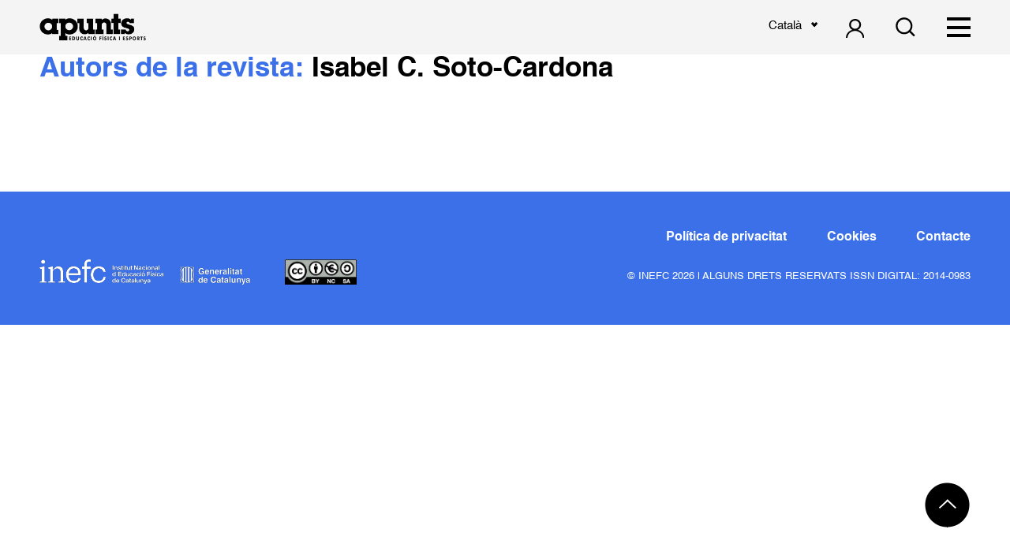

--- FILE ---
content_type: text/html; charset=utf-8
request_url: https://www.google.com/recaptcha/api2/anchor?ar=1&k=6LfSsdEZAAAAANhjzlQgAkC4Tqj3vO9RT_4IvZgX&co=aHR0cHM6Ly9yZXZpc3RhLWFwdW50cy5jb206NDQz&hl=en&v=PoyoqOPhxBO7pBk68S4YbpHZ&size=invisible&anchor-ms=20000&execute-ms=30000&cb=7kozbwdx1a94
body_size: 48774
content:
<!DOCTYPE HTML><html dir="ltr" lang="en"><head><meta http-equiv="Content-Type" content="text/html; charset=UTF-8">
<meta http-equiv="X-UA-Compatible" content="IE=edge">
<title>reCAPTCHA</title>
<style type="text/css">
/* cyrillic-ext */
@font-face {
  font-family: 'Roboto';
  font-style: normal;
  font-weight: 400;
  font-stretch: 100%;
  src: url(//fonts.gstatic.com/s/roboto/v48/KFO7CnqEu92Fr1ME7kSn66aGLdTylUAMa3GUBHMdazTgWw.woff2) format('woff2');
  unicode-range: U+0460-052F, U+1C80-1C8A, U+20B4, U+2DE0-2DFF, U+A640-A69F, U+FE2E-FE2F;
}
/* cyrillic */
@font-face {
  font-family: 'Roboto';
  font-style: normal;
  font-weight: 400;
  font-stretch: 100%;
  src: url(//fonts.gstatic.com/s/roboto/v48/KFO7CnqEu92Fr1ME7kSn66aGLdTylUAMa3iUBHMdazTgWw.woff2) format('woff2');
  unicode-range: U+0301, U+0400-045F, U+0490-0491, U+04B0-04B1, U+2116;
}
/* greek-ext */
@font-face {
  font-family: 'Roboto';
  font-style: normal;
  font-weight: 400;
  font-stretch: 100%;
  src: url(//fonts.gstatic.com/s/roboto/v48/KFO7CnqEu92Fr1ME7kSn66aGLdTylUAMa3CUBHMdazTgWw.woff2) format('woff2');
  unicode-range: U+1F00-1FFF;
}
/* greek */
@font-face {
  font-family: 'Roboto';
  font-style: normal;
  font-weight: 400;
  font-stretch: 100%;
  src: url(//fonts.gstatic.com/s/roboto/v48/KFO7CnqEu92Fr1ME7kSn66aGLdTylUAMa3-UBHMdazTgWw.woff2) format('woff2');
  unicode-range: U+0370-0377, U+037A-037F, U+0384-038A, U+038C, U+038E-03A1, U+03A3-03FF;
}
/* math */
@font-face {
  font-family: 'Roboto';
  font-style: normal;
  font-weight: 400;
  font-stretch: 100%;
  src: url(//fonts.gstatic.com/s/roboto/v48/KFO7CnqEu92Fr1ME7kSn66aGLdTylUAMawCUBHMdazTgWw.woff2) format('woff2');
  unicode-range: U+0302-0303, U+0305, U+0307-0308, U+0310, U+0312, U+0315, U+031A, U+0326-0327, U+032C, U+032F-0330, U+0332-0333, U+0338, U+033A, U+0346, U+034D, U+0391-03A1, U+03A3-03A9, U+03B1-03C9, U+03D1, U+03D5-03D6, U+03F0-03F1, U+03F4-03F5, U+2016-2017, U+2034-2038, U+203C, U+2040, U+2043, U+2047, U+2050, U+2057, U+205F, U+2070-2071, U+2074-208E, U+2090-209C, U+20D0-20DC, U+20E1, U+20E5-20EF, U+2100-2112, U+2114-2115, U+2117-2121, U+2123-214F, U+2190, U+2192, U+2194-21AE, U+21B0-21E5, U+21F1-21F2, U+21F4-2211, U+2213-2214, U+2216-22FF, U+2308-230B, U+2310, U+2319, U+231C-2321, U+2336-237A, U+237C, U+2395, U+239B-23B7, U+23D0, U+23DC-23E1, U+2474-2475, U+25AF, U+25B3, U+25B7, U+25BD, U+25C1, U+25CA, U+25CC, U+25FB, U+266D-266F, U+27C0-27FF, U+2900-2AFF, U+2B0E-2B11, U+2B30-2B4C, U+2BFE, U+3030, U+FF5B, U+FF5D, U+1D400-1D7FF, U+1EE00-1EEFF;
}
/* symbols */
@font-face {
  font-family: 'Roboto';
  font-style: normal;
  font-weight: 400;
  font-stretch: 100%;
  src: url(//fonts.gstatic.com/s/roboto/v48/KFO7CnqEu92Fr1ME7kSn66aGLdTylUAMaxKUBHMdazTgWw.woff2) format('woff2');
  unicode-range: U+0001-000C, U+000E-001F, U+007F-009F, U+20DD-20E0, U+20E2-20E4, U+2150-218F, U+2190, U+2192, U+2194-2199, U+21AF, U+21E6-21F0, U+21F3, U+2218-2219, U+2299, U+22C4-22C6, U+2300-243F, U+2440-244A, U+2460-24FF, U+25A0-27BF, U+2800-28FF, U+2921-2922, U+2981, U+29BF, U+29EB, U+2B00-2BFF, U+4DC0-4DFF, U+FFF9-FFFB, U+10140-1018E, U+10190-1019C, U+101A0, U+101D0-101FD, U+102E0-102FB, U+10E60-10E7E, U+1D2C0-1D2D3, U+1D2E0-1D37F, U+1F000-1F0FF, U+1F100-1F1AD, U+1F1E6-1F1FF, U+1F30D-1F30F, U+1F315, U+1F31C, U+1F31E, U+1F320-1F32C, U+1F336, U+1F378, U+1F37D, U+1F382, U+1F393-1F39F, U+1F3A7-1F3A8, U+1F3AC-1F3AF, U+1F3C2, U+1F3C4-1F3C6, U+1F3CA-1F3CE, U+1F3D4-1F3E0, U+1F3ED, U+1F3F1-1F3F3, U+1F3F5-1F3F7, U+1F408, U+1F415, U+1F41F, U+1F426, U+1F43F, U+1F441-1F442, U+1F444, U+1F446-1F449, U+1F44C-1F44E, U+1F453, U+1F46A, U+1F47D, U+1F4A3, U+1F4B0, U+1F4B3, U+1F4B9, U+1F4BB, U+1F4BF, U+1F4C8-1F4CB, U+1F4D6, U+1F4DA, U+1F4DF, U+1F4E3-1F4E6, U+1F4EA-1F4ED, U+1F4F7, U+1F4F9-1F4FB, U+1F4FD-1F4FE, U+1F503, U+1F507-1F50B, U+1F50D, U+1F512-1F513, U+1F53E-1F54A, U+1F54F-1F5FA, U+1F610, U+1F650-1F67F, U+1F687, U+1F68D, U+1F691, U+1F694, U+1F698, U+1F6AD, U+1F6B2, U+1F6B9-1F6BA, U+1F6BC, U+1F6C6-1F6CF, U+1F6D3-1F6D7, U+1F6E0-1F6EA, U+1F6F0-1F6F3, U+1F6F7-1F6FC, U+1F700-1F7FF, U+1F800-1F80B, U+1F810-1F847, U+1F850-1F859, U+1F860-1F887, U+1F890-1F8AD, U+1F8B0-1F8BB, U+1F8C0-1F8C1, U+1F900-1F90B, U+1F93B, U+1F946, U+1F984, U+1F996, U+1F9E9, U+1FA00-1FA6F, U+1FA70-1FA7C, U+1FA80-1FA89, U+1FA8F-1FAC6, U+1FACE-1FADC, U+1FADF-1FAE9, U+1FAF0-1FAF8, U+1FB00-1FBFF;
}
/* vietnamese */
@font-face {
  font-family: 'Roboto';
  font-style: normal;
  font-weight: 400;
  font-stretch: 100%;
  src: url(//fonts.gstatic.com/s/roboto/v48/KFO7CnqEu92Fr1ME7kSn66aGLdTylUAMa3OUBHMdazTgWw.woff2) format('woff2');
  unicode-range: U+0102-0103, U+0110-0111, U+0128-0129, U+0168-0169, U+01A0-01A1, U+01AF-01B0, U+0300-0301, U+0303-0304, U+0308-0309, U+0323, U+0329, U+1EA0-1EF9, U+20AB;
}
/* latin-ext */
@font-face {
  font-family: 'Roboto';
  font-style: normal;
  font-weight: 400;
  font-stretch: 100%;
  src: url(//fonts.gstatic.com/s/roboto/v48/KFO7CnqEu92Fr1ME7kSn66aGLdTylUAMa3KUBHMdazTgWw.woff2) format('woff2');
  unicode-range: U+0100-02BA, U+02BD-02C5, U+02C7-02CC, U+02CE-02D7, U+02DD-02FF, U+0304, U+0308, U+0329, U+1D00-1DBF, U+1E00-1E9F, U+1EF2-1EFF, U+2020, U+20A0-20AB, U+20AD-20C0, U+2113, U+2C60-2C7F, U+A720-A7FF;
}
/* latin */
@font-face {
  font-family: 'Roboto';
  font-style: normal;
  font-weight: 400;
  font-stretch: 100%;
  src: url(//fonts.gstatic.com/s/roboto/v48/KFO7CnqEu92Fr1ME7kSn66aGLdTylUAMa3yUBHMdazQ.woff2) format('woff2');
  unicode-range: U+0000-00FF, U+0131, U+0152-0153, U+02BB-02BC, U+02C6, U+02DA, U+02DC, U+0304, U+0308, U+0329, U+2000-206F, U+20AC, U+2122, U+2191, U+2193, U+2212, U+2215, U+FEFF, U+FFFD;
}
/* cyrillic-ext */
@font-face {
  font-family: 'Roboto';
  font-style: normal;
  font-weight: 500;
  font-stretch: 100%;
  src: url(//fonts.gstatic.com/s/roboto/v48/KFO7CnqEu92Fr1ME7kSn66aGLdTylUAMa3GUBHMdazTgWw.woff2) format('woff2');
  unicode-range: U+0460-052F, U+1C80-1C8A, U+20B4, U+2DE0-2DFF, U+A640-A69F, U+FE2E-FE2F;
}
/* cyrillic */
@font-face {
  font-family: 'Roboto';
  font-style: normal;
  font-weight: 500;
  font-stretch: 100%;
  src: url(//fonts.gstatic.com/s/roboto/v48/KFO7CnqEu92Fr1ME7kSn66aGLdTylUAMa3iUBHMdazTgWw.woff2) format('woff2');
  unicode-range: U+0301, U+0400-045F, U+0490-0491, U+04B0-04B1, U+2116;
}
/* greek-ext */
@font-face {
  font-family: 'Roboto';
  font-style: normal;
  font-weight: 500;
  font-stretch: 100%;
  src: url(//fonts.gstatic.com/s/roboto/v48/KFO7CnqEu92Fr1ME7kSn66aGLdTylUAMa3CUBHMdazTgWw.woff2) format('woff2');
  unicode-range: U+1F00-1FFF;
}
/* greek */
@font-face {
  font-family: 'Roboto';
  font-style: normal;
  font-weight: 500;
  font-stretch: 100%;
  src: url(//fonts.gstatic.com/s/roboto/v48/KFO7CnqEu92Fr1ME7kSn66aGLdTylUAMa3-UBHMdazTgWw.woff2) format('woff2');
  unicode-range: U+0370-0377, U+037A-037F, U+0384-038A, U+038C, U+038E-03A1, U+03A3-03FF;
}
/* math */
@font-face {
  font-family: 'Roboto';
  font-style: normal;
  font-weight: 500;
  font-stretch: 100%;
  src: url(//fonts.gstatic.com/s/roboto/v48/KFO7CnqEu92Fr1ME7kSn66aGLdTylUAMawCUBHMdazTgWw.woff2) format('woff2');
  unicode-range: U+0302-0303, U+0305, U+0307-0308, U+0310, U+0312, U+0315, U+031A, U+0326-0327, U+032C, U+032F-0330, U+0332-0333, U+0338, U+033A, U+0346, U+034D, U+0391-03A1, U+03A3-03A9, U+03B1-03C9, U+03D1, U+03D5-03D6, U+03F0-03F1, U+03F4-03F5, U+2016-2017, U+2034-2038, U+203C, U+2040, U+2043, U+2047, U+2050, U+2057, U+205F, U+2070-2071, U+2074-208E, U+2090-209C, U+20D0-20DC, U+20E1, U+20E5-20EF, U+2100-2112, U+2114-2115, U+2117-2121, U+2123-214F, U+2190, U+2192, U+2194-21AE, U+21B0-21E5, U+21F1-21F2, U+21F4-2211, U+2213-2214, U+2216-22FF, U+2308-230B, U+2310, U+2319, U+231C-2321, U+2336-237A, U+237C, U+2395, U+239B-23B7, U+23D0, U+23DC-23E1, U+2474-2475, U+25AF, U+25B3, U+25B7, U+25BD, U+25C1, U+25CA, U+25CC, U+25FB, U+266D-266F, U+27C0-27FF, U+2900-2AFF, U+2B0E-2B11, U+2B30-2B4C, U+2BFE, U+3030, U+FF5B, U+FF5D, U+1D400-1D7FF, U+1EE00-1EEFF;
}
/* symbols */
@font-face {
  font-family: 'Roboto';
  font-style: normal;
  font-weight: 500;
  font-stretch: 100%;
  src: url(//fonts.gstatic.com/s/roboto/v48/KFO7CnqEu92Fr1ME7kSn66aGLdTylUAMaxKUBHMdazTgWw.woff2) format('woff2');
  unicode-range: U+0001-000C, U+000E-001F, U+007F-009F, U+20DD-20E0, U+20E2-20E4, U+2150-218F, U+2190, U+2192, U+2194-2199, U+21AF, U+21E6-21F0, U+21F3, U+2218-2219, U+2299, U+22C4-22C6, U+2300-243F, U+2440-244A, U+2460-24FF, U+25A0-27BF, U+2800-28FF, U+2921-2922, U+2981, U+29BF, U+29EB, U+2B00-2BFF, U+4DC0-4DFF, U+FFF9-FFFB, U+10140-1018E, U+10190-1019C, U+101A0, U+101D0-101FD, U+102E0-102FB, U+10E60-10E7E, U+1D2C0-1D2D3, U+1D2E0-1D37F, U+1F000-1F0FF, U+1F100-1F1AD, U+1F1E6-1F1FF, U+1F30D-1F30F, U+1F315, U+1F31C, U+1F31E, U+1F320-1F32C, U+1F336, U+1F378, U+1F37D, U+1F382, U+1F393-1F39F, U+1F3A7-1F3A8, U+1F3AC-1F3AF, U+1F3C2, U+1F3C4-1F3C6, U+1F3CA-1F3CE, U+1F3D4-1F3E0, U+1F3ED, U+1F3F1-1F3F3, U+1F3F5-1F3F7, U+1F408, U+1F415, U+1F41F, U+1F426, U+1F43F, U+1F441-1F442, U+1F444, U+1F446-1F449, U+1F44C-1F44E, U+1F453, U+1F46A, U+1F47D, U+1F4A3, U+1F4B0, U+1F4B3, U+1F4B9, U+1F4BB, U+1F4BF, U+1F4C8-1F4CB, U+1F4D6, U+1F4DA, U+1F4DF, U+1F4E3-1F4E6, U+1F4EA-1F4ED, U+1F4F7, U+1F4F9-1F4FB, U+1F4FD-1F4FE, U+1F503, U+1F507-1F50B, U+1F50D, U+1F512-1F513, U+1F53E-1F54A, U+1F54F-1F5FA, U+1F610, U+1F650-1F67F, U+1F687, U+1F68D, U+1F691, U+1F694, U+1F698, U+1F6AD, U+1F6B2, U+1F6B9-1F6BA, U+1F6BC, U+1F6C6-1F6CF, U+1F6D3-1F6D7, U+1F6E0-1F6EA, U+1F6F0-1F6F3, U+1F6F7-1F6FC, U+1F700-1F7FF, U+1F800-1F80B, U+1F810-1F847, U+1F850-1F859, U+1F860-1F887, U+1F890-1F8AD, U+1F8B0-1F8BB, U+1F8C0-1F8C1, U+1F900-1F90B, U+1F93B, U+1F946, U+1F984, U+1F996, U+1F9E9, U+1FA00-1FA6F, U+1FA70-1FA7C, U+1FA80-1FA89, U+1FA8F-1FAC6, U+1FACE-1FADC, U+1FADF-1FAE9, U+1FAF0-1FAF8, U+1FB00-1FBFF;
}
/* vietnamese */
@font-face {
  font-family: 'Roboto';
  font-style: normal;
  font-weight: 500;
  font-stretch: 100%;
  src: url(//fonts.gstatic.com/s/roboto/v48/KFO7CnqEu92Fr1ME7kSn66aGLdTylUAMa3OUBHMdazTgWw.woff2) format('woff2');
  unicode-range: U+0102-0103, U+0110-0111, U+0128-0129, U+0168-0169, U+01A0-01A1, U+01AF-01B0, U+0300-0301, U+0303-0304, U+0308-0309, U+0323, U+0329, U+1EA0-1EF9, U+20AB;
}
/* latin-ext */
@font-face {
  font-family: 'Roboto';
  font-style: normal;
  font-weight: 500;
  font-stretch: 100%;
  src: url(//fonts.gstatic.com/s/roboto/v48/KFO7CnqEu92Fr1ME7kSn66aGLdTylUAMa3KUBHMdazTgWw.woff2) format('woff2');
  unicode-range: U+0100-02BA, U+02BD-02C5, U+02C7-02CC, U+02CE-02D7, U+02DD-02FF, U+0304, U+0308, U+0329, U+1D00-1DBF, U+1E00-1E9F, U+1EF2-1EFF, U+2020, U+20A0-20AB, U+20AD-20C0, U+2113, U+2C60-2C7F, U+A720-A7FF;
}
/* latin */
@font-face {
  font-family: 'Roboto';
  font-style: normal;
  font-weight: 500;
  font-stretch: 100%;
  src: url(//fonts.gstatic.com/s/roboto/v48/KFO7CnqEu92Fr1ME7kSn66aGLdTylUAMa3yUBHMdazQ.woff2) format('woff2');
  unicode-range: U+0000-00FF, U+0131, U+0152-0153, U+02BB-02BC, U+02C6, U+02DA, U+02DC, U+0304, U+0308, U+0329, U+2000-206F, U+20AC, U+2122, U+2191, U+2193, U+2212, U+2215, U+FEFF, U+FFFD;
}
/* cyrillic-ext */
@font-face {
  font-family: 'Roboto';
  font-style: normal;
  font-weight: 900;
  font-stretch: 100%;
  src: url(//fonts.gstatic.com/s/roboto/v48/KFO7CnqEu92Fr1ME7kSn66aGLdTylUAMa3GUBHMdazTgWw.woff2) format('woff2');
  unicode-range: U+0460-052F, U+1C80-1C8A, U+20B4, U+2DE0-2DFF, U+A640-A69F, U+FE2E-FE2F;
}
/* cyrillic */
@font-face {
  font-family: 'Roboto';
  font-style: normal;
  font-weight: 900;
  font-stretch: 100%;
  src: url(//fonts.gstatic.com/s/roboto/v48/KFO7CnqEu92Fr1ME7kSn66aGLdTylUAMa3iUBHMdazTgWw.woff2) format('woff2');
  unicode-range: U+0301, U+0400-045F, U+0490-0491, U+04B0-04B1, U+2116;
}
/* greek-ext */
@font-face {
  font-family: 'Roboto';
  font-style: normal;
  font-weight: 900;
  font-stretch: 100%;
  src: url(//fonts.gstatic.com/s/roboto/v48/KFO7CnqEu92Fr1ME7kSn66aGLdTylUAMa3CUBHMdazTgWw.woff2) format('woff2');
  unicode-range: U+1F00-1FFF;
}
/* greek */
@font-face {
  font-family: 'Roboto';
  font-style: normal;
  font-weight: 900;
  font-stretch: 100%;
  src: url(//fonts.gstatic.com/s/roboto/v48/KFO7CnqEu92Fr1ME7kSn66aGLdTylUAMa3-UBHMdazTgWw.woff2) format('woff2');
  unicode-range: U+0370-0377, U+037A-037F, U+0384-038A, U+038C, U+038E-03A1, U+03A3-03FF;
}
/* math */
@font-face {
  font-family: 'Roboto';
  font-style: normal;
  font-weight: 900;
  font-stretch: 100%;
  src: url(//fonts.gstatic.com/s/roboto/v48/KFO7CnqEu92Fr1ME7kSn66aGLdTylUAMawCUBHMdazTgWw.woff2) format('woff2');
  unicode-range: U+0302-0303, U+0305, U+0307-0308, U+0310, U+0312, U+0315, U+031A, U+0326-0327, U+032C, U+032F-0330, U+0332-0333, U+0338, U+033A, U+0346, U+034D, U+0391-03A1, U+03A3-03A9, U+03B1-03C9, U+03D1, U+03D5-03D6, U+03F0-03F1, U+03F4-03F5, U+2016-2017, U+2034-2038, U+203C, U+2040, U+2043, U+2047, U+2050, U+2057, U+205F, U+2070-2071, U+2074-208E, U+2090-209C, U+20D0-20DC, U+20E1, U+20E5-20EF, U+2100-2112, U+2114-2115, U+2117-2121, U+2123-214F, U+2190, U+2192, U+2194-21AE, U+21B0-21E5, U+21F1-21F2, U+21F4-2211, U+2213-2214, U+2216-22FF, U+2308-230B, U+2310, U+2319, U+231C-2321, U+2336-237A, U+237C, U+2395, U+239B-23B7, U+23D0, U+23DC-23E1, U+2474-2475, U+25AF, U+25B3, U+25B7, U+25BD, U+25C1, U+25CA, U+25CC, U+25FB, U+266D-266F, U+27C0-27FF, U+2900-2AFF, U+2B0E-2B11, U+2B30-2B4C, U+2BFE, U+3030, U+FF5B, U+FF5D, U+1D400-1D7FF, U+1EE00-1EEFF;
}
/* symbols */
@font-face {
  font-family: 'Roboto';
  font-style: normal;
  font-weight: 900;
  font-stretch: 100%;
  src: url(//fonts.gstatic.com/s/roboto/v48/KFO7CnqEu92Fr1ME7kSn66aGLdTylUAMaxKUBHMdazTgWw.woff2) format('woff2');
  unicode-range: U+0001-000C, U+000E-001F, U+007F-009F, U+20DD-20E0, U+20E2-20E4, U+2150-218F, U+2190, U+2192, U+2194-2199, U+21AF, U+21E6-21F0, U+21F3, U+2218-2219, U+2299, U+22C4-22C6, U+2300-243F, U+2440-244A, U+2460-24FF, U+25A0-27BF, U+2800-28FF, U+2921-2922, U+2981, U+29BF, U+29EB, U+2B00-2BFF, U+4DC0-4DFF, U+FFF9-FFFB, U+10140-1018E, U+10190-1019C, U+101A0, U+101D0-101FD, U+102E0-102FB, U+10E60-10E7E, U+1D2C0-1D2D3, U+1D2E0-1D37F, U+1F000-1F0FF, U+1F100-1F1AD, U+1F1E6-1F1FF, U+1F30D-1F30F, U+1F315, U+1F31C, U+1F31E, U+1F320-1F32C, U+1F336, U+1F378, U+1F37D, U+1F382, U+1F393-1F39F, U+1F3A7-1F3A8, U+1F3AC-1F3AF, U+1F3C2, U+1F3C4-1F3C6, U+1F3CA-1F3CE, U+1F3D4-1F3E0, U+1F3ED, U+1F3F1-1F3F3, U+1F3F5-1F3F7, U+1F408, U+1F415, U+1F41F, U+1F426, U+1F43F, U+1F441-1F442, U+1F444, U+1F446-1F449, U+1F44C-1F44E, U+1F453, U+1F46A, U+1F47D, U+1F4A3, U+1F4B0, U+1F4B3, U+1F4B9, U+1F4BB, U+1F4BF, U+1F4C8-1F4CB, U+1F4D6, U+1F4DA, U+1F4DF, U+1F4E3-1F4E6, U+1F4EA-1F4ED, U+1F4F7, U+1F4F9-1F4FB, U+1F4FD-1F4FE, U+1F503, U+1F507-1F50B, U+1F50D, U+1F512-1F513, U+1F53E-1F54A, U+1F54F-1F5FA, U+1F610, U+1F650-1F67F, U+1F687, U+1F68D, U+1F691, U+1F694, U+1F698, U+1F6AD, U+1F6B2, U+1F6B9-1F6BA, U+1F6BC, U+1F6C6-1F6CF, U+1F6D3-1F6D7, U+1F6E0-1F6EA, U+1F6F0-1F6F3, U+1F6F7-1F6FC, U+1F700-1F7FF, U+1F800-1F80B, U+1F810-1F847, U+1F850-1F859, U+1F860-1F887, U+1F890-1F8AD, U+1F8B0-1F8BB, U+1F8C0-1F8C1, U+1F900-1F90B, U+1F93B, U+1F946, U+1F984, U+1F996, U+1F9E9, U+1FA00-1FA6F, U+1FA70-1FA7C, U+1FA80-1FA89, U+1FA8F-1FAC6, U+1FACE-1FADC, U+1FADF-1FAE9, U+1FAF0-1FAF8, U+1FB00-1FBFF;
}
/* vietnamese */
@font-face {
  font-family: 'Roboto';
  font-style: normal;
  font-weight: 900;
  font-stretch: 100%;
  src: url(//fonts.gstatic.com/s/roboto/v48/KFO7CnqEu92Fr1ME7kSn66aGLdTylUAMa3OUBHMdazTgWw.woff2) format('woff2');
  unicode-range: U+0102-0103, U+0110-0111, U+0128-0129, U+0168-0169, U+01A0-01A1, U+01AF-01B0, U+0300-0301, U+0303-0304, U+0308-0309, U+0323, U+0329, U+1EA0-1EF9, U+20AB;
}
/* latin-ext */
@font-face {
  font-family: 'Roboto';
  font-style: normal;
  font-weight: 900;
  font-stretch: 100%;
  src: url(//fonts.gstatic.com/s/roboto/v48/KFO7CnqEu92Fr1ME7kSn66aGLdTylUAMa3KUBHMdazTgWw.woff2) format('woff2');
  unicode-range: U+0100-02BA, U+02BD-02C5, U+02C7-02CC, U+02CE-02D7, U+02DD-02FF, U+0304, U+0308, U+0329, U+1D00-1DBF, U+1E00-1E9F, U+1EF2-1EFF, U+2020, U+20A0-20AB, U+20AD-20C0, U+2113, U+2C60-2C7F, U+A720-A7FF;
}
/* latin */
@font-face {
  font-family: 'Roboto';
  font-style: normal;
  font-weight: 900;
  font-stretch: 100%;
  src: url(//fonts.gstatic.com/s/roboto/v48/KFO7CnqEu92Fr1ME7kSn66aGLdTylUAMa3yUBHMdazQ.woff2) format('woff2');
  unicode-range: U+0000-00FF, U+0131, U+0152-0153, U+02BB-02BC, U+02C6, U+02DA, U+02DC, U+0304, U+0308, U+0329, U+2000-206F, U+20AC, U+2122, U+2191, U+2193, U+2212, U+2215, U+FEFF, U+FFFD;
}

</style>
<link rel="stylesheet" type="text/css" href="https://www.gstatic.com/recaptcha/releases/PoyoqOPhxBO7pBk68S4YbpHZ/styles__ltr.css">
<script nonce="r8bdwyYbDka2Z5LJxfWokQ" type="text/javascript">window['__recaptcha_api'] = 'https://www.google.com/recaptcha/api2/';</script>
<script type="text/javascript" src="https://www.gstatic.com/recaptcha/releases/PoyoqOPhxBO7pBk68S4YbpHZ/recaptcha__en.js" nonce="r8bdwyYbDka2Z5LJxfWokQ">
      
    </script></head>
<body><div id="rc-anchor-alert" class="rc-anchor-alert"></div>
<input type="hidden" id="recaptcha-token" value="[base64]">
<script type="text/javascript" nonce="r8bdwyYbDka2Z5LJxfWokQ">
      recaptcha.anchor.Main.init("[\x22ainput\x22,[\x22bgdata\x22,\x22\x22,\[base64]/[base64]/UltIKytdPWE6KGE8MjA0OD9SW0grK109YT4+NnwxOTI6KChhJjY0NTEyKT09NTUyOTYmJnErMTxoLmxlbmd0aCYmKGguY2hhckNvZGVBdChxKzEpJjY0NTEyKT09NTYzMjA/[base64]/MjU1OlI/[base64]/[base64]/[base64]/[base64]/[base64]/[base64]/[base64]/[base64]/[base64]/[base64]\x22,\[base64]\\u003d\\u003d\x22,\x22w4DDjMKKFMK7wrzCjMKJw6NUw55EJMKkEmrDjsOSUcO3w5DDqwnChcOAwq0iCsOXPirCgsOVCnhwGMOWw7rCiT3DucOEFEwIwofDqlnCpcOIwqzDhsOPYQbDgsKHwqDCrH3CkEIMw5/DscK3wqoHw5MKwrzCgMKZwqbDvXrDoMKNwonDnlhlwrhvw781w4nDv8KrXsKRw6A6PMOcXcK0TB/[base64]/[base64]/Dl8O/wqVjCsOKNcOkKsO3Q8KzwrUow4A9M8OFw5oLwqTDoGIcAMO5QsOoPcKrEhPCncKiKRHCl8Kpwp7CoWrCnm0gfsO+worClRk2bAx+wqbCq8Ocwr4cw5USwr/CjiA4w7LDp8OowqYpMGnDhsKjM1N9L1TDu8KRw7M4w7N5M8KwS2jCuXYmQ8KYw6zDj0dBPl0Ew6DCvg12woMWwpjCkU7DoEVrNMK6SlbCssK7wqk/WQvDpjfClgpUwrHDgcK+acOHw6VDw7rCisKZI2ogKcO3w7bCusKdf8OLZwjDl1U1S8KAw5/Cng17w64iwoQ6R0PDvMOiRB3DrXRiecOsw5IeZmnCn0nDiMKbw7PDlh3CjsKsw5pGwpLDvBZhO3IJNWd+w4Mzw6LClADCmyPDjVBow7xYNmIBOwbDlcOLDMOsw64vHxhaRy/Dg8KuTHt5TnU8fMOZdcKyMyJfWRLCpsO8ecK9PHl7fARucXUxwpvDrhxAJcKwwqjCggfCpgZxw6k/woEsAUcmw67Cqk3CkwDDtcKLw79Gw6YyesO1w5klwo/Cj8O2A1jDp8O1ZMKDHMKXw5XDj8O1w6fCkD/DgB0yUT/CiQsjLk/CgsOUwo8fwpTDk8KQwr7DojEQwqoOBnXDiQoJw4nDjwXDjW1TwpzCsF7DsD/CqMKFw6ctWsOUH8KKw5fDsMKkIlApw6rDvsOEHiMgJ8OyQyvDggQQw5nDrUR2cMODwo8WJDzDpz5fw6XDoMO9wqFQwptiwpbDkcOGw71UF0PCnR1jwqNxw67CtcO1XcKPw4rDs8KaMDZQw6woKsKQHQ7DsnF1WWPCnsKNb2nCrsKSw73DiBRwwpnCn8Oawro/w6rDhsOhw6/CgMK1AsKqUGFuccOHwrklS0LCjsO+wrTCh3jCt8OKw77CgcKhc2N/TyvCoxTCtsKjPB/DmSfDtSPDnsO3w5hkwp58w4vCmsKfwpnCg8KhcjLDrsORw7hhLikbwqIkGsOVOcKRFsKbwqtxwrPDhcOMw4plY8KSwpHDgQsZwrnDpsO+Y8KcwoQbbcOfQsKyGsOMRMKMw5vDsknCtcKSJMKoSCjChQLDnAkswoZ4w4bDo3zCuy/[base64]/CqR3Dl8OSHSsbw5bCsmvDpWEyTi/[base64]/CvWorEXzDmcKVwo0kwqjCoGLCp8KBwpZ2w5h2DCLCiCJGwrTCgsKsOMKXw4hqw6N6fMOUWX4Gw5vCtTjDkcOhwpglbEoDaGXCkVzCjAA6wp/[base64]/CiSXCmS14w53ChMKdGsKialxbwo1gwofCmjk8RCZTCQRdwr7CgcKmGsO4woXCu8K5BC4MBjdKNnzDpAzDn8OLSnfClcOUGcKoUMO/[base64]/[base64]/w5jCsC3Dh0NUZMK3Rw9eAFXDizwfBRTDvBjDjsO2w7jCiFpuwqvCpFANRA9zc8O2wp4Yw5NDw4V+Km7Dvkgyw44daxjDu0rDlDfCt8K8w7zCp3F2K8OUw5PDksOtG3Ypf2ROwqA6XMOewozCt154wrhaQQhIw5ZTw4XCoDgCeCxrw5ZbUcOKL8Kuwr/DqcKaw5JRw6XDhC7DusO1wpYYfcKQwqlzw79ZOEtPw7gIb8KmFx/DqMOALcOaYMKGFcOZP8OpZR7CusO6KcOUw7kiJhApwrfCtUvDoxPDhsOOFyLDpmEwwrltN8K3wrUUw71eZcKUCMO4LShJMVwKw49pw4LDsE/DqGU1w53CucOwawEYVsOQwrrCl1Axw4wGXMONw5bCnMOLwrXCv1zCrnZEYlxSWMKPGcK/bsOUR8OWwpRkw6F1w70NN8Onw7JLAMOqbXJMccOUwrgTwqvCuyMyYyFzw6lPwqjCrhJywq/DpMO8ZisdJ8KYD0/[base64]/CvcK5V18CWcKhHXR7A2TDhExFE8Kaw4sEQ8K+NULDkz8yDCrDg8O9w67Dm8Kaw5nCg1bDncONH33CisKMw4vCssK6woJBNVlHw6YcPMOCwpt/[base64]/[base64]/DpX7CicOSw6XDiTdRw4w4w6XCsQfDksK1wo/[base64]/ClcKBw5rCgxbCrkhzTMOgw54gGC/[base64]/ClMKlwqbDhTbCpcKgUUwXw6jDklHCrE/DpFbDjsO8wqoVwqvDhsOwwqdLOQUSG8KgVg0Pwp3Dtip3cAB9bcOCYsOdwrbDkQc1wr3DlBxnw6XDgsOUwqh3wqvCukjCgnLCqMKFZMKmB8KMw7wJwpZVwo3DlcOyW1wyRx/CoMOfw5ZUwovDtwQ0w757AMK0wpXDr8KzM8KdwoPDpsK6w4s6w6xRP3ltwqFBPCnCp37Dk8O3Hl3Dk0DDkz8decKowo7Co2YVw5HDj8KlDwEsw7/DosOKJMK4CxfCiAvDiTZRwoJtYm7CmcOJw5dOTH7Cr0HDjsOMOB/DncK6AEVVS8KGbTtqwobCh8O/ez9Vw4N5VXk2wrwaWBfDpsKvw6IVGcOEw4nDksO/AxDCgsOEw5TDtxnDkMOJw4J/w7NMOFbCuMKvI8OgcwzCrsOAM2nDicKhwrwsCTo+w4V7MHNUK8OBwr1+w5nDr8Oiw5opDzHCvz4wwopVwokOw5caw75Jw47Co8Otw4YDeMKQDAXDgcK0woBlwobDhy3CmMOjw7wEZ2lRw4XDpsK1w59SOz5Lw4fCnHrCvcO7f8KPw7nCiX9/[base64]/wrURLUgFw5pRTWjCojPCticawrlSw44hwqFaw4UbwqDDsk1aTcOzw6LDnwd8wqfCo0nDicK1VcK4w47CnMK5wq3CjcOOw7PDmgXDimt7w63CvE53CsOhw6AmwojCuA/CuMKyQMOUwqjDi8KmPcKhwo4wMgXDhsOSPSZzGGNFP0R2MnDDtMOve2hWw5lDw64TGDNNwqLDkMO/EVR4ZMKiLWR5aHIAfcO/J8OnCcKVIcKNwoEZw4ZlwqQUwqkTw5NNMx4oM0FUwoAqfQfDpsK5w5FHwprCjXzDmzfDnsOaw4nCpS7CtMOORcKfw60TwpjDhVgmK1Ydf8K2aQtYPsKHDcK/Y1/CnS3DscOyIksWw5Ujw79Aw6XDtcKXUCclb8KXwrbCvizDvXrCnMKdwq3DhlNzEnUcw6Baw5XCjx/DhFHCjztKwq3CvlHDtVjCtDTDpcOkwpB/w6JaUm/Dg8Ktw5A4w6Y8IMOzw4TDvsOKwpzCpTFGwrfCmcK4eMOXwrbDkcO6w71Aw57Cu8Ktw6cawo7CtsO5w71Rw6XCtGsjw7DClcKUw4hKw5wNw74FFcOwPzLDqXbDisKXwoBEw5HDocOfC0jCssK8w6rDjgk9aMKMw4R5w6vCrsKAasOsAj/DgHHCuS7CjnF7KsKydRbCssKuwpcqwro8YMKNwqnCpjTDkMOEK0bDrns9F8KxRcKfID3DmxzCvF7DjVhvI8K6wr/DrzcUHHlbWx5iAmRow4R7CQ3DgHHDjMKnw7bDhjwfa0TDrBk+O1DClMOgw4sgS8KVCkwUwqNQd3dmw7XCjsOHw7/CgD4KwppsAjwEw5p3w4DChQ9Bwq4UI8O4wobDp8O8wqQ/wqpSLsODw7XDssO6HMKiwovDl37CmRfCgcO6w4zDnkgCbBVgwpDCjXjDjcKzUCfCpj1lw4DDkz7DuSEIw4J4wrTDvMOEw4VewqrDvlLDp8K/wohhDFIVw6pyNMK8wq/Ct0/DvBbCnB7CocOIw4FXwrHDr8KCwrfCgh9sVcOBwpnCkcKwwpEUCxjDrsOwwowYX8K5w4TCu8Ojw7rDncK3w7DDhU/DoMKLwpV+w5ZKw7QhJsOXfcKLwq9ACMKVw6bCgcOvw7U3VgIpWCjDr1fCnGXDi0XCvk0ECcKkbsOVecKwfSxZw79NOhvCoW/[base64]/CuR/DsVnDkMKDwrEww6g5Mxwcw4LChiXClsOowp50w4HCncOcZsO0w6hpw70fw6fDk0vDpMKWamLDr8KNw67Dk8OGAsKjw69bw6kLVXJmOCNFGX/DrVtgw4kOw7nDgMKAw6PDncOgMcOMwrgJZsKOdMK7w6TCtDEMJTTCiHzDgmjDlsK7w5nDrMOOwrtbw5ItVRTCqw7CkgXCnj3CrMOYw5NuT8KtwoU/OsOSJsOALMOnw7PChMK0w6pXwqZpw5nDnjczwpR/wp7Djh59e8OsOsOUw73Dk8OdQx0iwqLDoxhSWypLOQnDk8OlVcOgTHY2YsOFd8Ktwo/[base64]/DmhzDpsOvwr4EwqNEwrtBFsOawqhJbsK7wrwCMCVdw5jDk8O9YMOjTz19wqVuScORwp5QPDBEw6PDh8OUw7QaY0bCgsOTOMOlwrvCkMOSw7zCiQ/DtcOkQ37CqUvDgk3CnjYvccOywr7DuAHDomAJS1HDqCAvwpTDkcOtEAUiwpZmwrkOwpTDmcOhw6k/wrQdwofDq8KtfsO5T8OrYsK0wpDClcO0wrASc8KtREIowprCssKibQZnIWM4V2w6wqfCk1t/RiYfTn7DvTPDkgPCvXQQwq3DkDoPw4rDkH/Ck8OGwqcXdwsfJcKoPxjDusKywpJsXQ/CoVYPw4LDj8KBBcO5PwzDuwIJw7Uyw5I6CsOJJMOQwqHCtMOwwphwNT5DfHDDlh3CpQ/DqcOnw5cJf8KnwprDl0cueVXDgkLDm8KiwqfDkAo1w5PClsOiEsOWA38Gw4/Dk2UBwqw0bsOPworCs1HCmsKQwp1JAMO3w6fCoy7DrQTDvcKYLQpnwqASKnEcR8KZwpYcHCDCrsOtwoUkwpLDnsKfLQ0hwrtvwonDm8KOawB8RsKRNG1fw7sKw6/Dsg4uPMOWwr0lO3cHJXFpFH44w4UXWMOZP8OUQnHCmcORbW3DhVLDv8OQZsOeMFwIYsOqw6tHesO7WgLDjcOrJ8KHw4BzwowwAXHDv8OSUcKkdl/[base64]/NMKrZXANRcK7wprCvcOlw74QEcK/IsK9w63DqsOmBMOhw5HDnV1GD8K+eWYuUMKHw5NrIFDDtMKkw7AJcDMTwq8TR8OnwqR6YcOMwovDulA8R3ZNw78HwqBIEWcacMOlVMKUDyvDg8OTwq/CrVlUBsKmYFwIwpzDh8KyNsKRWcKHwoRSwqvCtxoYwoQaahHDhEYEw5kHQGfCv8OdMDdYSEfDs8O8bgXCnifDgRZ/[base64]/QAPDvcOiw4rCu21vwr01w4nDmCXCrcKSB8K5wpXDk8OFw7zCu2LDk8OLwoByPQvDnMOcwrjDjmoMwo5VPkDDpj9he8KSw63DjVxUw5J1Jg7DssKgdFIkUmEaw73CvsO0VlDDsnJYwrcZwqDCscO1fsKPCMK0w4ZTw41kL8K7wpLCmcO6ThDCpg/DrRMKwqrCmCJ+BMK5VAx/IGpswqPCoMOvDTVXVjfChsKuwqh9w6zCmcO/[base64]/DhsOWK8KIw4PDoGsXKMOmcy7Drnxoe8K2JsOjwqVnXnJMwpI2wobCocOJfHvDr8KmF8OiXsOww5TCmw9UWcK2wodvEG/[base64]/CgcKEBirChsOIDg8zwqTCo8KSw4EyDsKKw49zw5xdwr4eLwpUd8KUwppfwq3ChH3DmcOJCx7CoW7DtsKRwoIRehJqN1nCusOzC8KcRsK+T8OxwoAcwqfDtMOgB8O4wqVsA8O8IXbDiRlGwpTCuMOAw5sjw7vCosK6wp8/YMOERcK2EcKmV8OqATLDsApfw6JkwqrDiQdjw7PDrsKswqTCrkgWSsKmwoQrCEQBw69Jw5tMK8K7YcKkw63DkD5qSMKSGD3CgF5LwrBTWU3DpsKKw5UWw7TDpsKPCXExwoRkaiNZwrlxBMOgwrw0RMOEw5vDtkVsw4HCtsKmw6g+eyk+EsOvbB8/wrJVMsK1w7fCvMKxw4APwo/DolBowplywrhMSzYJMMOVMn/CvgnDg8KZwoYHw7VSw7tnUExkMMKHKCDCgsKHacKteEBSXz7DoXtfwrXDlF1YNcK9w558w6Fgw4AwwpUeU11+JcOVU8O7w6hYwrlxw57DuMK4HMK1woRGNjhSVMK5wo9WJCk6RTA4wrbDh8O/HcKUBcOHDBTCrjjCp8OuBMKTc2F6w6zDkMOeGcOnwoAzDcK1G0LCjsOfw6XDkm/Cmgx7w6rDlMO1w7kgOlVvAsKPBT3ClR3Chnk4wpDDq8OPw77DsyDDmwtHYj1mXcKrwrkkQ8Kdw7MPwrRrG8K5wo7DlsOdw5wYw4/CvyASEx3Cp8K7w6d1VsO8w6PDuMKLwq/CgxA0wqReaBM7anYEw65OwrdYwolAPMKoTMK6w4TDmBtMHcOxwpjDjsOpMAJfw73DpAnDt33Dsx3CscKaeApYG8O7YsOWw6tsw5TCvHDCtsOGw7XCt8OQw5QVYmpEQcOCWybCs8OqLiB6w7AawrLDrcOCw7/CusKGwrfCkh9Aw4LCn8KVwqlawpvDoghtwoHDosK3w6hfwo0aB8KaQMODwqvDhGhCbxZpwo7DsMKzwqLConDDlQrDvwDClibCjgrDiwoOwqRcBSfDtMKgwp/CgcKgwrU/FxnCisOHw6HDt0oMIsK2w7DDojZawoErNFJzw5l7eGbDniMww7UMCXN+woDCuV0+wrhjOcK/[base64]/DhlHDicOPw5YQwpwswpvCksOPw6vCvjZ5wrFEwptJw6TCuDfDt0dpd1NgEcKIwoMId8Ouw67DiWzDgcODw75vSMOkWjfCmsO1MyQqEyN3woYnwp1bZR/DusOGfhDDhMKYKAU9wpNqVsOsw6jDlg7Cv3nCr3DDo8K0wo/CjsOlbsK6Ez/Dj2gRwpkWMMKgw7s1w5pQO8KZFDTDi8K9WsOdw4XDmMKof0E4DsOiw7bDpjYvwo/DjU/DmsOXGsO0SRXDnEDCpjrCrsOtdWXCsxZowqxfLxlNLcKLw7RvPsKlw73CtnLChWvCrMKWw73Dvxdsw5XDogRUEMOfwprDhBjCrwQsw6XCv19wwqHCusKkQcOxYsKNw6/Cg111VXvDomV5wrs0dB/[base64]/J8OZw5lnw4wdwojCuMOpNy5yw6jChCHDrcK+dRtRw7vCqRzDk8OewrLDrH3ChwBjUk7DihkED8K2woTDlDjDgcOfMznCnCZLHGpQDMKZR0fCgMOCw41gwoohwrtZKsKXw6bDssO2wrnDnHrCqn1uCsKWMsOjKV/CusKIbRhtN8OAQVMMBGvDlcKOw6zDkWjCjcKTw5YJwoRFwpshwowwb1fCm8OXB8KxOcOBKcO1aMKcwrsnw6xcQD4BSXE2w4bCkWDDjWN9w7nCrcOxZDgrJATDn8KdGAUhOcOgKBnDs8OePD4Tw6VLwpnDjsKZEG3CoW/DlsOHwrLDn8KlJSzCqW3Dg1nDiMOnNlTDuxsnHEvChjJIwpPDrcK1XA7DrR0nw5nDk8KFw6PCkMOlX3xXJSgVBcOdwoVWEcOPMjpSw4cjw7/CqzzDqMOVw7RbWmNEwohuw4pLw4/DtBbCrsOaw6U/wrdzw57DvERlFzvDth3Cv01bNxQeTcKIwqdpTsONwqPCksKuS8O3wobCisOMOzx5JXDDrMOdw60ZZyPDs2ccIWYgMsOXEAzCh8K2w6g8Wz9jRw/DrsOnIMKOBMKRwrDDtMOjRGTDhnTDgDFww6/DkMKDYzrCpxYdOmzChjg8w5p+H8O+HyLDjRHDsMKyBWQRMQLCkwosw7YRXHc0wpYfwpkkagzDjcO9wrPCsVg5dMONF8KiTMKrf1oRCcKBG8Kiwod/w6/CgTwTNj/CiBgZKMKSC25/PSAiEWcjDRPCpW/DqXDCkCYkwqMsw4BuWsOuIGspNsKfw6zCiMOrw73CmFZPwqk8bMKwXcOCYl/CqlFew75yLHDDkjjCh8Kpw57DnXcqVyzDm2tbcsOdwphhHQFQSU9GaGNpPirCp07CrsOxE3fDk1HCnSTCkVjDmB7DgiXDvWrDnMOyV8KAGE/DvMO5QlZRJxpbXxzClXwRUg1IS8K+w7zDicO0S8O4ScO1KcKiWTU/cWxjw5HClMOxImBew4rDm3nCrcO/wpnDlHzCsFg9w4gawpY5LsOywoDDkTJ0wozDuDXDgcKiIMOKwqk5BsKLCTA4V8O9w4ZAwrrCmhrDlMOuwoDDlsKRwqRAw57DgUrCrcKYHcO6wpfCi8OSwoDDsWvCrn90a3LCtC4jw4UVw73CowvDu8KXw6/DiBcrNMKHw7LDq8KkE8O4wr5Hw6zDu8OUwqzDr8Oawq/[base64]/CnMO6IcO3woLDhcOFawo1wpDDuMO9wqoJdB49MsKowq05DMOBwqsxw5LCrMK7QmMrwp/[base64]/ZzAsAsKNwozDk280wp80LEzDrzLDgTTCqsOWMAkWw4vDs8OqwojCjMOewr4mw689w58fw55vwrgwwr7DksKJw59Bwpl5ZTXClsKvwpoDwopAw7doP8OpCcKZw4rCjcOpw48FM0vDjsOuw5/Do1/DrcKCwrDClsKRw4R+T8OxFsKaR8OnAcKPwo4efcOLKwtCw5LCmhQzw7dDw7PDikDDqcOIX8O3BzrDpMKhw4HDiwx9wo85Nxh/w40cecKlPMOdw7lrLxl2wphHJgvCnkN/X8KDUhASa8K+w5fDsDJLYMO9CsKGVsOHCR/Ds3PDt8KHwozDg8KWw7XDusOZY8ORwq5HbMO+w6kvwp/ChDhRwqxHw7PDlw7DoSsjP8OnC8OWdyx1woEqasKHDsOFQRh5KmvDrUfDolrChTfDn8OhZcOKwrnDphE4wqMdWsKuLS7CvMOUwp5wS1lNw68bwoJgYcOuwoc8Nm7CkxA9wp9lwpAZCUMJw7/ClsKRSWjDqHrCpMKUJMK0EcOTYxFLUcO4w4TCgcKBw4hjAcKcwq0RFzYdIS7DlsKOwqNIwqwxF8Kvw6QGVlhZJiTDuDNqwqjCsMK8w4HCiUlUw6cYREvClMKdD1dswqnCgsKkUSpta2PDucOgw7guw6HCsMKXV0gfwoJVWsO+VcK/Rh/DmjVVw5hRw6zCo8KYEcOASzcuw6/CokVSw7HDusOUw4rCpmsJQBDDisKIw4NnKFB0OsKTNgpsw6BTwoM/[base64]/P8KOw5rCjcOUw4bDlQYLQmXCt8KhwrjDvwQhwovDq8O2wpkrwq3DhMK+wqPCpsKXRSkDwqfClkXCplM8wrrCn8K8wokuDsOHw7BPBcKiwogHFsKjwpPCqsKwVMOUA8Oqw6/Cr0HCpcK/w4stbcOra8OsZcOow67DvsOgKcO8MDjDpBx/w45Pw6fCu8KmHcKiQ8O7FsOuTEJCe1DDqybDlcOGDzh+wrQpw7vDkRB1MRfCmCNaQMOBF8OLw5/Di8OPwrPCllfClnjDnwxSw5vCh3TCncOYwqXCgVnDk8KfwokGw6pww6Ylw4s0MgXCjjLDk0IXw5XCryFaI8OiwrUtwpBgE8Kow6HCk8OrHcKzwrTDnRzClCPChCrDs8KVEBEqwo9wQUMgwr/DhXoEOjzCncKaCcK/NVXCocOBScOyD8KjTl/DmTjCocO6O21ySMOoQcKnwrDDiUHDtVEnwpfDq8KEe8OZw7LDnGrDucKWwrjDt8KCLsKtwpvDhTsWwrZodcO0w4LDmF93f13DrgZqw6nCucO7IMOVwoLCgMKjKMKHwqd5FsKrM8KJe8KVSWcmw4g6woFawoQPwqrCh0cRwq5fcz3CpkIcw53DnMKOGVpDTH5oUj/Di8O9woDDrz5ww4wtEBBQH35ywrV6fnQTFUImC1fCrxBNw7DDqirCl8K6w53CvWVELlNnwoTDrVPCn8Ofw6tow71Fw57DscKEwpogTSDCqMK4wo94wp1pwqfDrMK8w6/DrFRjdxRxw7RVNXFhWjLDlsK/wrRzQElHIBQ5wqbDjxLDjzLCghPCpSHDtMKuUzUKwpbDmQ1Aw5zCpMOGCS7DlsOIeMKqwpJCbMKJw4BOHh/DqG3Ds3zDlUVcw60hw7olRsKZw6kNwrNELxlrw7jCqzTCnEQJw6x9fizDhsKZfAFawpFoCcKJEcKkw53CqsOOIhs/wqglwrp7EMO9w6NuFcKvw70Mc8KDwpJvX8Okwro9LcKMAcO5LsKHGcKOKsOWA3LCocKuw5oWwo/DgBHDl1DCiMKEw5IRd2hyD1XCosKXwqXDsF/DlcKgZsKYQi1GcsOZwptOP8ORwqsqesOtwpVhXcOzJMOUw7NWK8OTIMKywrXDmXFqw6U7UWDDmVbClMKcw6zDn2kYChrDlMOIwrsJw5HCvsOWw7DDoFnCsiwzHBkpAsOAwr1DZ8Oew7/DlsK+ZcKtPcO3wrc/wq/CnkPCt8KPfnIjJA7Dq8KhJ8ODwq3CucKuNxHCqznDpUEow4bDlMOxw4IlwpbCv1vDnV7DsA5vSVcAI8KBVMOTasOkw6cSwo0rMgDDiDlrw7VhI3PDmMOPwqJcYsKJwoE0Y2Vsw4FOw7I6EsO1c0zCm2cid8KUHyQxQsKYwpoqw4HDnMO8XQHDiyLDoE/CucOZGFjCt8Ogw5vCo1rCusK2w4PDlCtZwp/DmsK8BERHwpIUwrgZDyzDlGR5B8OGwpBkwpnDmxVLw5AGf8ODbMO2wr7Ch8KUw6PDpH06w7FiwoPClsKpwr7Dq0zCgMK7FsK2w7/[base64]/Chl8PDcO4wozCgz00w799wqnDiikVw548bCtOLsO/wp9ewoNnw78tUFFZw59twr9KaztvPcOlw4LDokx4w5t4dx4+fFXDmcOww48LTcKAC8OPccKGPsKZwq7CkxQcw5fCgMKMM8Kcw6lvCMOWeSF4UmZJwqJSwpxUZMOlNgfCrwITdsOiwr/Di8KWw60iBVnDtMOIUGRhAsKKwp/[base64]/CuXTCvMKfbsOZe0PCqMO3wqnDncKQwpBSw5bCiMO9wpjDpjZYw6twbC/DncK3wpTCscKGKQ4GPDkxwrciRcKpwqZqGsO+wpjDhMO9wrrDi8KNw5pWw7PDu8Oew51hwqwCwqvCjBEKCcKiYVRPwqjDusO7wolYw4N+w5/Doz0XZsKiC8KBEkw9FHdfDEgScibCrh/DgCrCoMKrwoUrwoPDuMO0R0o/Xjp7wrlFLMO/wovDh8O4wqRZLMKRw7gCU8OmwqI8WsOTP0LChMKObxDDsMO1cGMJF8Ojw5BpciNldCHCicO6XhMTID3DgkcIw7XDtgMRwo/DmCzDvypOw7bDksO7ZAPCtMOkccKhw7F8eMOTwoB4w4ZjwqTChsOBwoweZxPCg8OKIV0gwqTCniRrPcOMMATDt3U4fmrDsMKaTELCtcKcw5lrwoDDvcKbccO+JTvDksOlf0E3GAA6BMO3YXU3w7wjJ8KNw7/[base64]/w4IBMcKew6FCwoBPwoRBWsKWwqjCmMKmwq5JHsKnfcOUTQzDnMKvwqfDksKFwpnCiHBACsKTwozCslUZw5HDo8KLJ8Olw6LChsOhGXJFw7TCrTkVw6LCoMOtJn8TQcOkWz3DvcKDwr/[base64]/wp3CjyrCtcKzL2x2dSTCvDrDg8OxBMOmWn7CucK2M3EsfsOtdV7DtMK8PsOBw5gbYHkuw4LDocKpw6PDjQUswqfCtsKUKcKfLsOnXSLDo2NwAzfDjnbCpQrDmSkNw65qJ8KTw4xUEsO9W8KaB8K6wpRGIz/[base64]/w55DQcOXw7otBMKqwpjDocK1w5nDgcOuwphsw5J1QsO7wp1Xw6HCozlEGcOuw6/[base64]/CnsONcm4oOMO0wqsCw4nClQpqCMOHfDnCkcOZPsKPRcO4w5cSw6tQasKGGMKbOcKWw5nCjMKMwpTCosOEPGrCvMOywqh9w4LDqVoAw6dQwr3CvhcEwpjDum9pwp7CqMKLaQQiOsKWw6lxaQ7Dhn/Dp8Kqwo4WwpbCvlPDjMKQw4UKfgE0wpkHw5bCisKbXcKqwqzDmsKkw70Uw5fCgsO8wpUpNsK/wpguw4zChSErFxs2w5XDj0ALw5vCocKeLMOjwr5ECMOUUcKwwrwPw6HDiMOywqvCkQXDugbDqSLDhwHCgMKaekjDq8O0w5xsZFnDsD/Cm1XDvDbDlRhbwp7CpMKzDmgawpMKw4rDk8OBwrszF8K/[base64]/Do8KTUADDoDTDtMKwWcOJHQw6NkMXw4jDhcOWw74cwr5kw7V5w5NLJWZzMUUmwq3Ch0VMf8OrworDosKWQSTDtcKOTEwnwph5ccOywrDDgsOWw5p7OTkfwq57VMK3LQnDk8OAwoIqw4nDocOKC8KmMsK/asORIsKyw7zDusKlwp3Dgy/Dv8KTQcOVwqMqK1nDhi3CgMOXw6vCpcKKw7zCinnCl8OtwrgiQsK7Q8KOU2dPw4Vcw4U5aXYpDsOwXj3DoSjCrMOweBPCjyzCiXcFEcOow77CrsOxw7Vgw605w5V2WsOOUMKhScKuwqobe8Kaw4YgMB/[base64]/DhcOTwrdKwqTChMK3I3lzT8OuwqXDtsKZE8Oaw4Nlw6p5w4Vtb8Obw7DCg8OUw4zCscOvwrgND8OhLjrCvStzwpoVw6dENsOZAQ5AMRPCmcKWUF51GWZ/[base64]/CmjMFw7FWVsK2UsKewpHDnkXCrcOxwrzCqcKUw6F5aMOCw43ClDk3wprDlcOJQHHCmy80H3/CjV7Dt8OZw4RrKCHDj23DuMOFwokawoXDmVnDjSMawo/CjwjCoMOhBHcnHjDCvTrDpMO4wrjDsMKKXXfCt13Cn8O9R8OKw4HChwJiwp4WfMKuRAtUV8Oow5E8woHDq2R6QsKXAxh4wpzDssKEwq/CrcKtw53CicK/w70kMMKSwo5VwpLCsMKNFGscw5DDosK3w7/CuMKgb8KSw6ofd11Ow745wpwOCEx2w48kIcKpw7gUVSXCuBheeiXCisK9w77CncOcwp1hGXnCkDPDqBXDqsOVDy/Cvg7DpMK9w51cw7TDosKScsKJwrMJHgZjwpbDksKDYgdmIcKHRsOOPGvDk8O1w4I4DsOSBilSw7rCusOSRMOcw4PCkm/Cim0TaT4If1bDisKhwonDrEEER8OmHsOew7fCtsOSKsOGw70jOcOJwpo7woduwpLCosK9DMK0wpfDgMKpGcOGw5PDpMO1w5jDrBDDqid+w5BNBMKawr3CsMOQfsKiw6HDgsO6dyYfwrzDq8OpJsO0IsKgwrklccOLIsOAw79ge8KScBNDw4XCusO/JmxqVsOzw5fDoxZuCm/CgMOZRMKRaFlRaErClsO0HzFsPUshBcOgVRnDrcK/ScKPOsKAwrXClsOcKBnCkkExw5PDpMO+w6vCvsOWa1bDsXTDksKZwoUfT1/Cr8Orw77Cm8KIBcKMw4ACG3DCvmVADBDDnMOBEQDDhXXDkwZ4wrBdXTTCkG92w4LDvC5xwprCoMOKwofCkhjDo8OSw4EbwpjCicKnw7ZhwpFuw4/DoEvCkcO5EhZJVMKTAxRBG8OQwpTCjcOaw5LCpsKzw4DCh8KDVm7DpsO1woPDkMOYBGB0w7N5MAB9OsOCPMOYQcKSwrBWw6NUGBVRwpvDhkpPwrEuw6nDrDEawpHCrMOGwqbCvhN6cDtcfAvCvcO3IV83wod6UcOpw4ZiWMOUDMKFw6/DuX3DpsOOw6bCiD95wp/DviLCkcK6RsOyw5rCkTdWw4R6BcO7w6ZNUnXDvhYbZcOgw4jCq8Oww57DtSd0wq4VHQfDn0vCnGzDkMOvYiUxwqPDosO+w4fCu8KTwq/[base64]/wpXDsSnDiUsOw5IQw6Vywr7DvWMwC0ZBwoVCw7LChcKja0QMK8O8w40WMUJ5woNaw7UPLVcUwojChkrDsEQ2a8KXdhfCmcKmBBRfbWLDl8Obw7jCizASeMOcw5bCkTFoWl/DihjDq054wohxaMOCw7LClcKQWgQIw6nDsHvCsAInw4wlw7/DqVUYO0QswrjDgsKeEsKuNDfCk3DDmMKLwqbDlkUYecOlVC/DhDrCmsOjwr5nRizDrsKfRjI9KyvDscORwoRYw6zDicOSw6nCt8Kswo7CpC/Cvno9GyQRw7HCvcO5Mj3DnsOIwoxjwoDDt8OKwoDCl8OJw5bClsOBwpDCj8KpPsODa8KNwrLCjyd7w7TCgTAxYcOjMQI+CsOHw7hTwohow4zDpMOXH29UwpF9RcO5wrINw7rCimXCoX/CtmMywrzDmwxzw4sNF1XDqA7Ds8ODEsKYZGsSJMONZcKvblXDjijDv8KqYxrDr8OdwpfCoyUqQcOgccKzw6ksZsO2wq/CpAgSw5vCpMOFIhPDjQ/Ct8Khw6DDvCPDoGYMV8K4NgHCnVjCp8KJw6g+bMOeayI7RcKGw5DCmC/DnMKXBsOAw6/[base64]/DlcKcS8KIJWnDmMKUwqZ5QFLDnjHDjsK9cQVQw6Z1w70Tw69kw7PDv8OaY8OrwqnDksKpVEIzwpl5wqILYsO8P11dwpZ+wpnCs8OiVCZ+csKQwq/CiMKawozCnBd/JcOPC8KcACQ+S23Cqn0ww4jDgcOxwpTCk8Kaw4/[base64]/TCDDpWnCv8K0KcO/DcKtesOZEV1Ew5F1wrYDw4UGesOLw73Cp2HDg8OTw5zCiMOiw7HClcKEw53CtsOnw5HDuxNqckhGaMKowpMVYFPCnD7Dp3PCq8KcE8Kuw6Qjc8KkMcKDSsKgS2lzIMOdAk1+PhTChiPDsR9yC8ODw5LDrMO8w4YhHzbDpAw6wojDuD7Cmhp1wp/Dn8OANBfDhkHCjMKiJnHDsnbCscKrHsOBQsK8w73DucKDwrE7w5TDtMKOSD/DqiXCrV7Dim5Gw5vDg30qTnIQXcOBfMK/w5jDssKZQMOfwpEFGcO/wr/Dg8K4wpfDnMK8w4XCqT/CnzTDrGl5InjDjCjCvSTCmcKmH8KmeBE5dFrDh8O0O2jCtcOow7vDscKmGAYPw6TClyDDtMO/w4M4woRpA8KzN8OnZcK4LnTCgG3CpcKpZkB4wrR/wrlpw4bDv10FPRQxJMKow595XXLCocKCasOlH8KVw5Vpw5XDnhXCnG/Dmi3DvMKhA8KCWlEhGG9mVcKdS8OND8OtZHIxwpLDtXnCo8OcBMKQwrbCuMOpw6hlS8K/w5/[base64]/CiHpIaMKhw7U8w69UMiwyw6jDhMKMT8O4UsKXwqB/wrnCo0fDrsK6LGnDtRPCssONw4UyNhDDpBBawqxRwrY5LG/CscOzw4g/cW/CjsKSEwrDlGFLwo7CmBPDtEbDhiR7wqbCoizCvytbHXhsw5vCkyLCnsKcdhFjb8OKGATCgsOgw7TDsxPCg8KzflRQw6oUwqhWUHXCnRzDjMOtw4A5w7HCrhnDpltxwp/[base64]/wqLCv2HDvMOiCjHCuTUFTglVwoTDvTo+woRkRWPCnsKkwoTCtC/DnQ/DqwFewrDDmMKGwocMw6h8S3LCj8Kdw6zDn8OaT8OrAMO7wqQSw6UYI1nCkcKDwpjDlSVLUyvCqcOEVcKCw4J5wpnCtmZjGsO6PMKXUhDCi3YaT0TDgmzCvMOYwosXN8KRWsK/[base64]/CpXhuwpIvZlfDj2pQw4TDjcKCw5ZdN1fDjX7Dp8KTKsO0wqXCnTxiJ8Kkw6zCscKtC08NwqvCgsOoXsOjworDnw/DnnMVC8Kgw7/Ds8O/TsKkwrR9w6A/Ml/CucKsBzxseh7CklLCjsKyw4nCocONw4vCtsK+ZsOKw7bCpBrDsDHDi0A3wobDiMKbe8KVDsKaHWwPwpduwq8CUB3DhAtYw7rCiDXCt3xxw5zDpTnDphx0wrDDv10qw60Nw4jDjjvCnh0Bw6PCtmVrEF5VXUzDlHsHScOkXnXDtsO7WcO4wp9/NcKdwqDCgMOSw4zCpwrCjFAuJHgyBXAZw4rDihdiWCHClW9iwoXCssOlw4RBTsO4wr3DrRs0EMKKQwPCvCLDhlsdwoLDh8KmEScaw5/DlW3Do8KPLcKTwodLwqtNwo4jXsO8HsKSw6nDv8KTCAB7w5LDjsKnw4EKU8OCw4HCiQ/CrMObw6ZWw6LDl8KLwovCmcKlw4zDuMKXw7BRw7TDn8OhayIWEsK7wqXDpMOMw4xPFj8uwqlSHkfCowzCv8OTw7LCvcOpCMKWZlPCgW0iwpU/w4ldwoXCixnDt8O/eG3DhkzDvcOjwoDDpADDqUrCqcOsw78eNQ/[base64]/Cl1vCp8OTK8K+PcKDwpnDnWBPNUhue8KHcMKHJsKSwqfCjMKPwpYrw4hVw4DCmSEQwpPCjmXDi1bCn0XCi10rw6XDhsKtPsKewqJ0Zx89wpzCiMOnHUzCnmkXwo4cw69MF8KfZxMLd8KuKEPClwBnwpIRwo/[base64]/DvcKbw5nCpncfK8KrwqJmwqDDgmcGw7vCiSLCvsKNwpwCwr3DmxTDvxpgw5xXTcKsw7TDk0LDkcKnwq/[base64]/[base64]/[base64]/CjGQhT8OuIsO8wp9iwqTDu8K2w6woAXx6w6LDomZsAgLDnFgEHsKjw6I/wpLCnxN7wr7DhwrDpsOIwojDj8Ohw53CosKfwpRMXsKDDyTCtMOmBsKqZ8KkwpsYw6nDjnt4w7fDhHR0w5nDgXJ8IC/DlUvDssKMwqLDr8OVw4ROCXJxw6/CvcK1RcKWw5pPwoTCscO0wqXDsMKuN8Kkw5HClUQDw7ctdjYSw74HSsOSQxhTw641wqbCg1Q+w77Dm8KJGix+RgTDlTPCrsOSw5PDjcOzwrlLMxZNwovCoiLCgMKXBXp/[base64]/DcKXwp3CqMOCC2xMwp/ClsOIUsKjG2jDqn7Do8KMw4dUBDDDswPDssKvw43ChBB8dsKWwodfw5cFwplQRiATCig0w7nCpRcQBcKpwoRjwoE7wq3CmsOdworDtl0xw49XwoptMnwqwocGwrkbwqPDqkhLw7rCq8K5w6R/e8ODTMOswokfwqbCjADDiMORw73Do8O8wo0LecO/w60AfsOpw7HDtcKiwqFufMKQwrx3wpvClSPDusKewr8SJsKoZGFrwrrCm8K8JMKYfUVBJsO1w5xpVMKSQ8Kvw4QkKAAWT8K/MsKqwohgEsOBCsOww7Bow4jDrR/[base64]/[base64]/Dq8KIVsOhwrbConjDpzJqaDXCrgkKdEpmwpTCusOaMsK8w4AMw7HCiXLCqsOfFGHCtcOUw5LCvUUnw7Z+wqzCvTDDkcOOwqInwrEtECPDtyjCiMOEw50/[base64]/DsH7Dl8OEw7/[base64]/[base64]/[base64]/DscKFEhUBYxvCkERKwqt3w4IpVHdtw4weHsOjXcKhJyo+EnkMw5XDsMKJE27DuggvVAzCjSJiXcKEI8Kfw5R2XAdKw54iwpzCiHjCgsOkwqVURjrCn8OdQS3Csws/woZGFjYxKid9wrfDicOxw6nCisKaw4jDonfCow1rNcO0wodrYcKdEhnCpnlRwr/CrMOVwqfDv8OAw6zCmng\\u003d\x22],null,[\x22conf\x22,null,\x226LfSsdEZAAAAANhjzlQgAkC4Tqj3vO9RT_4IvZgX\x22,0,null,null,null,1,[21,125,63,73,95,87,41,43,42,83,102,105,109,121],[1017145,449],0,null,null,null,null,0,null,0,null,700,1,null,0,\[base64]/76lBhnEnQkZnOKMAhk\\u003d\x22,0,0,null,null,1,null,0,0,null,null,null,0],\x22https://revista-apunts.com:443\x22,null,[3,1,1],null,null,null,1,3600,[\x22https://www.google.com/intl/en/policies/privacy/\x22,\x22https://www.google.com/intl/en/policies/terms/\x22],\x226pygqyXfqf12UOeNI3ALQe1WuvfCHvYmVDkQCWphz2U\\u003d\x22,1,0,null,1,1768583198248,0,0,[129,73,138,182,39],null,[28,13,133,55],\x22RC-vBPM7i6uYU6JQA\x22,null,null,null,null,null,\x220dAFcWeA5eRCsPicRURyzuXrzeiTRBVehH3kbog9YKdJtETckGouoWRotXrVXfC8dlmIitQ_Ath9uLzNxvOqlOMtCRuBqNEMpj2A\x22,1768665998301]");
    </script></body></html>